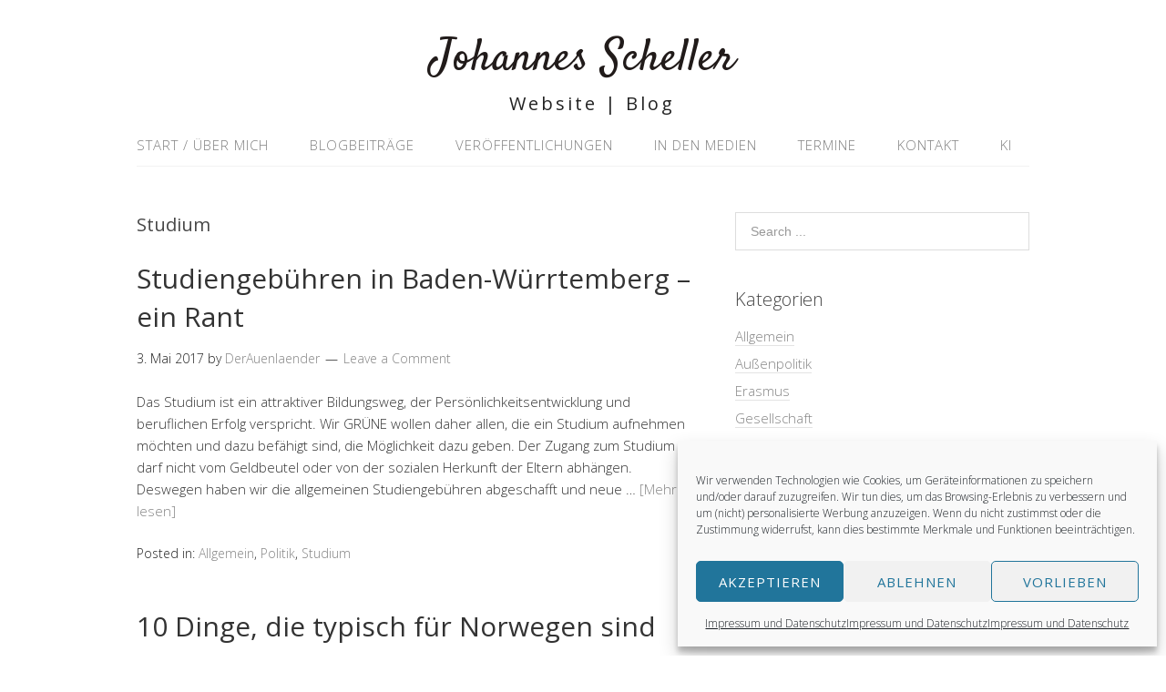

--- FILE ---
content_type: text/html; charset=utf-8
request_url: https://www.google.com/recaptcha/api2/aframe
body_size: 266
content:
<!DOCTYPE HTML><html><head><meta http-equiv="content-type" content="text/html; charset=UTF-8"></head><body><script nonce="WGC6BoFT9utt9-yZL-9G9g">/** Anti-fraud and anti-abuse applications only. See google.com/recaptcha */ try{var clients={'sodar':'https://pagead2.googlesyndication.com/pagead/sodar?'};window.addEventListener("message",function(a){try{if(a.source===window.parent){var b=JSON.parse(a.data);var c=clients[b['id']];if(c){var d=document.createElement('img');d.src=c+b['params']+'&rc='+(localStorage.getItem("rc::a")?sessionStorage.getItem("rc::b"):"");window.document.body.appendChild(d);sessionStorage.setItem("rc::e",parseInt(sessionStorage.getItem("rc::e")||0)+1);localStorage.setItem("rc::h",'1768772681293');}}}catch(b){}});window.parent.postMessage("_grecaptcha_ready", "*");}catch(b){}</script></body></html>